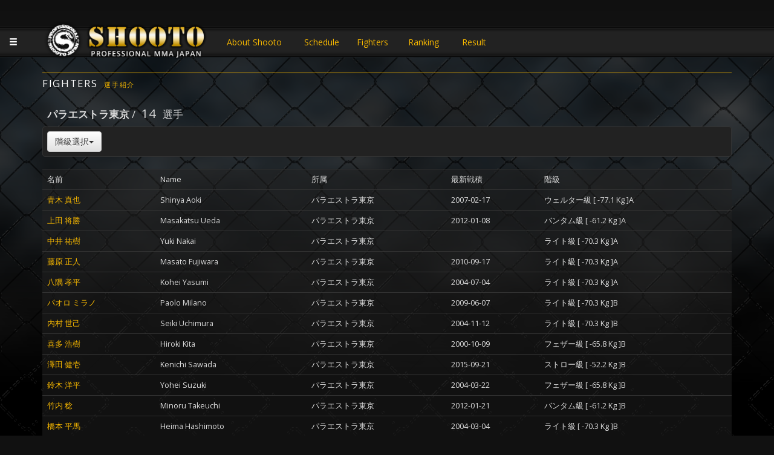

--- FILE ---
content_type: text/html; charset=UTF-8
request_url: https://www.shooto-mma.com/fighters/?pg=fighters&gymid=47
body_size: 4418
content:
<!DOCTYPE html>
<html lang="ja">

<head>
  <!-- Google tag (gtag.js) -->
  <script async src="https://www.googletagmanager.com/gtag/js?id=UA-607932-84"></script>
  <script>
    window.dataLayer = window.dataLayer || [];

    function gtag() {
      dataLayer.push(arguments);
    }
    gtag('js', new Date());

    gtag('config', 'UA-607932-84');
  </script>

  <meta charset="UTF-8">
  <title>『修斗選手一覧』 日本修斗協会公認サイト | PRO SHOOTO MMA JAPAN - 修斗 - サステイン </title>
  <link rel="icon" type="image/png" href="/shooto_logo_master.png" sizes="16x16">
  <meta name="keywords" content="修斗,SHOOTO,MMA,総合格闘技,修斗選手一覧">
  <meta name="description" content="修斗（SHOOTO）公式サイト 修斗選手一覧選手情報">
  <meta name="viewport" content="width=device-width, initial-scale=1, maximum-scale=1, minimum-scale=1">
  <script src="//ajax.googleapis.com/ajax/libs/jquery/1.11.3/jquery.min.js"></script>
  <!-- Latest compiled and minified CSS -->
  <link rel="stylesheet" href="//maxcdn.bootstrapcdn.com/bootstrap/3.3.6/css/bootstrap.min.css" integrity="sha384-1q8mTJOASx8j1Au+a5WDVnPi2lkFfwwEAa8hDDdjZlpLegxhjVME1fgjWPGmkzs7" crossorigin="anonymous">

  <link rel="stylesheet" href="https://cdn.jsdelivr.net/npm/bootstrap@3.4.1/dist/css/bootstrap.min.css">
  <!-- Optional theme -->
  <link rel="stylesheet" href="//maxcdn.bootstrapcdn.com/bootstrap/3.3.6/css/bootstrap-theme.min.css" integrity="sha384-fLW2N01lMqjakBkx3l/M9EahuwpSfeNvV63J5ezn3uZzapT0u7EYsXMjQV+0En5r" crossorigin="anonymous">
  <!-- Latest compiled and minified JavaScript -->
  <script src="https://cdn.jsdelivr.net/npm/bootstrap@3.4.1/dist/js/bootstrap.min.js"></script>
  <link rel="stylesheet" type="text/css" href="/css.css">
  <link rel="stylesheet" type="text/css" href="/menu.css" />
  <link rel="stylesheet" type="text/css" href="//fonts.googleapis.com/css?family=Open+Sans" />
  <script src="//apis.google.com/js/platform.js"></script>
  <script src="/jquery.mobile-menu.js"></script>
  <script src="/pagetop.js"></script>
  <style>
    .social-wrapper {
      display: flex;
      flex-direction: row;
      gap: 12px;
    }

    .insta-link {
      width: fit-content;
      display: flex;
      flex-direction: row;
      align-items: center;
      gap: 4px;
      background-color: black;
      padding: 0px 10px;
      border-radius: 5000px;
      overflow: visible !important;
      color: white !important;
    }

    .sms-icon {
      width: 28px !important;
      height: 28px !important;
      color: black;
      padding: 6px;
    }

    .sms-link {
      vertical-align: middle;
      height: 28px !important;
      width: fit-content;
      background: white;
      border-radius: 50%;
    }

    .pf-fighter-sms {
      color: #666;
      margin-bottom: 0.2em;
      vertical-align: middle;
      margin-top: 0.6em;
      display: flex;
      flex-direction: row;
      gap: 12px;
    }
  </style>
</head>

<body>
  <script>
  (function(i,s,o,g,r,a,m){i['GoogleAnalyticsObject']=r;i[r]=i[r]||function(){
  (i[r].q=i[r].q||[]).push(arguments)},i[r].l=1*new Date();a=s.createElement(o),
  m=s.getElementsByTagName(o)[0];a.async=1;a.src=g;m.parentNode.insertBefore(a,m)
  })(window,document,'script','https://www.google-analytics.com/analytics.js','ga');

  ga('create', 'UA-607932-84', 'auto');
  ga('send', 'pageview');

</script>  <style>
    .nextfight {
      position: absolute;
      bottom: 5.5em !important;
      text-align: center;
      width: 100%;
      margin-left: -1.5em;
    }

    .nf {
      height: 70px;
      display: block;
      font-size: 1.2em;
      text-shadow: 1px 1px 1px #000;
    }

    .nf strong {
      color: #DDD;
    }

    .nf-day {
      text-align: right;
      color: #DDD;
      text-align: center;
      font-size: 0.5em;
    }

    .nf-title {
      text-align: center;
      font-weight: bold;
      font-size: 1.1em;
      display: block;
    }
  </style>
  <div id="main">
    <div id="contents">
      <div id="shadow">
        <div id="gauge">

          
<script>
$(function(){
	$("body").mobile_menu({
		menu: ['#sllide_menu nav'],
		prepend_button_to: '#slide_btn',
		button_content: '<div id="navi" class="fa fa-bars fa-3x glyphicon glyphicon-menu-hamburger"></div>'
	});
});
</script>

<header id="header">
<div id="slide_btn"></div>
<div class="container">
<h1><a href="https://shooto-mma.com">JAPANESE MMA SHOOTO OFFICIAL</a>
</h1><div class="head-link">
<a href="/about/" style="width:10em">About Shooto</a>
<a href="/schedule/">Schedule</a> 
<a href="/fighters/?pg=fighters&weight_class=1">Fighters</a> 
<a href="/ranking/">Ranking</a> 
<a href="/result/">Result</a>
<!--<a href="/colum/">Colum</a>-->
</div>
</div>
</header>
<a id="vtj-banner" href="http://www.vtj-mma.com/" target="_blank" style="display:none;">VTJ 6.19 大阪で開催</a>



<div id="sllide_menu">
<nav>
<ul>
<li><a class="menu-item" href="/schedule">Schedule<small class="pull-right">開催予定</small></a></li>
<li><a class="menu-item" href="/fighters/?pg=fighters&weight_class=1">Fighters<small class="pull-right">選手紹介</small></a></li>
<li><a class="menu-item" href="/ranking">Ranking<small class="pull-right">ランキング</small></a></li>
<li><a class="menu-item" href="/result">Result<small class="pull-right">大会結果</small></a></li>
<!--<li><a class="menu-item" href="/ticket">Ticket<small class="pull-right">チケット</small></a></li>-->
<li><a class="menu-item" href="/about">About Shooto<small class="pull-right">修斗とは</small></a></li>
<!--<li><a class="menu-item" href="/colum">Colum<small class="pull-right">コラム</small></a></li>-->

</ul>
</nav>
</div>          <div id="pagetop"></div>
          <div class="container">
            <h2>FIGHTERS<small style="margin-left:1em;"><a href="./?">選手紹介</a></small></h2>

            <div class="list-title"><strong>パラエストラ東京</strong> / <span>14 </span>選手</div><div class="panel panel-default"><div class="dropdown" style="margin:0.5em;"><button class="btn btn-default dropdown-toggle" type="button" id="dropdownMenu1" data-toggle="dropdown" aria-haspopup="true" aria-expanded="true">階級選択<span class="caret"></span></button>
	<ul class="dropdown-menu" aria-labelledby="dropdownMenu1">
	<li><a href="?pg=fighters&all=1">全選手</a></li><li><a href="?pg=fighters&weight_class=1">ストロー級 [ -52.2 Kg ]</a></li><li><a href="?pg=fighters&weight_class=2">フライ級 [ -56.7 Kg ]</a></li><li><a href="?pg=fighters&weight_class=3">バンタム級 [ -61.2 Kg ]</a></li><li><a href="?pg=fighters&weight_class=4">フェザー級 [ -65.8 Kg ]</a></li><li><a href="?pg=fighters&weight_class=5">ライト級 [ -70.3 Kg ]</a></li><li><a href="?pg=fighters&weight_class=6">ウェルター級 [ -77.1 Kg ]</a></li><li><a href="?pg=fighters&weight_class=7">ミドル級 [ -83.9 Kg ]</a></li><li><a href="?pg=fighters&weight_class=8">ライトヘビー級 [ -93 Kg ]</a></li><li><a href="?pg=fighters&weight_class=9">ヘビー級 [ -120.2 Kg ]</a></li><li><a href="?pg=fighters&weight_class=11">女子アトム級 [ -47.6 Kg ]</a></li><li><a href="?pg=fighters&weight_class=12">スーパーヘビー級 [ 120.2 Kg ]</a></li><li><a href="?pg=fighters&weight_class=13">キッズ・ジュニア修斗</a></li><li><a href="?pg=fighters&weight_class=14">女子</a></li><li><a href="?pg=fighters&weight_class=15">女子スーパーアトム級</a></li><li><a href="?pg=fighters&weight_class=16">アマチュア修斗</a></li><li><a href="?pg=fighters&weight_class=17">グラップリング</a></li><li><a href="?pg=fighters&weight_class=18">新空手道連盟</a></li><li><a href="?pg=fighters&weight_class=19">女子ストロー級</a></li><li><a href="?pg=fighters&weight_class=20">ブラジリアン柔術</a></li><li><a href="?pg=fighters&weight_class=21">キックボクシング</a></li><li><a href="?pg=fighters&weight_class=22">トライアウト</a></li><li><a href="?pg=fighters&weight_class=23">女子フライ級</a></li><li><a href="?pg=fighters&weight_class=24">Stand up</a></li><li><a href="?pg=fighters&weight_class=25">闘裸男</a></li><li><a href="?pg=fighters&weight_class=26">CKC</a></li><li><a href="?pg=fighters&weight_class=27">女子バンタム級</a></li><li><a href="?pg=fighters&weight_class=28">キッズ・ジュニアグラップリング</a></li></ul></div></div><table class="table table-bg fighter-table" style="color:#DDD"><tr><th>名前</th><th>Name</th><th>所属</th><th>最新戦積</th><th>階級</th></tr><tr><td><a href="./?id=366">青木  真也</a></td><td>Shinya Aoki</td><td>パラエストラ東京</td><td>2007-02-17</td><td>ウェルター級 [ -77.1 Kg ]A</td></tr><tr><td><a href="./?id=164">上田  将勝</a></td><td>Masakatsu Ueda</td><td>パラエストラ東京</td><td>2012-01-08</td><td>バンタム級 [ -61.2 Kg ]A</td></tr><tr><td><a href="./?id=932">中井  祐樹</a></td><td>Yuki Nakai</td><td>パラエストラ東京</td><td></td><td>ライト級 [ -70.3 Kg ]A</td></tr><tr><td><a href="./?id=692">藤原  正人</a></td><td>Masato Fujiwara</td><td>パラエストラ東京</td><td>2010-09-17</td><td>ライト級 [ -70.3 Kg ]A</td></tr><tr><td><a href="./?id=772">八隅  孝平</a></td><td>Kohei Yasumi</td><td>パラエストラ東京</td><td>2004-07-04</td><td>ライト級 [ -70.3 Kg ]A</td></tr><tr><td><a href="./?id=691">パオロ  ミラノ</a></td><td>Paolo Milano</td><td>パラエストラ東京</td><td>2009-06-07</td><td>ライト級 [ -70.3 Kg ]B</td></tr><tr><td><a href="./?id=683">内村  世己</a></td><td>Seiki Uchimura</td><td>パラエストラ東京</td><td>2004-11-12</td><td>ライト級 [ -70.3 Kg ]B</td></tr><tr><td><a href="./?id=280">喜多  浩樹</a></td><td>Hiroki Kita</td><td>パラエストラ東京</td><td>2000-10-09</td><td>フェザー級 [ -65.8 Kg ]B</td></tr><tr><td><a href="./?id=63">澤田  健壱</a></td><td>Kenichi Sawada</td><td>パラエストラ東京</td><td>2015-09-21</td><td>ストロー級 [ -52.2 Kg ]B</td></tr><tr><td><a href="./?id=663">鈴木  洋平</a></td><td>Yohei Suzuki</td><td>パラエストラ東京</td><td>2004-03-22</td><td>フェザー級 [ -65.8 Kg ]B</td></tr><tr><td><a href="./?id=217">竹内  稔</a></td><td>Minoru Takeuchi</td><td>パラエストラ東京</td><td>2012-01-21</td><td>バンタム級 [ -61.2 Kg ]B</td></tr><tr><td><a href="./?id=755">橋本  平馬</a></td><td>Heima Hashimoto</td><td>パラエストラ東京</td><td>2004-03-04</td><td>ライト級 [ -70.3 Kg ]B</td></tr><tr><td><a href="./?id=718">柳澤  雅樹</a></td><td>Masaki Yanagisawa</td><td>パラエストラ東京</td><td>2010-12-18</td><td>フェザー級 [ -65.8 Kg ]B</td></tr><tr><td><a href="./?id=234">吉岡  信一</a></td><td>Shinichi Yoshioka</td><td>パラエストラ東京</td><td>2011-06-11</td><td>バンタム級 [ -61.2 Kg ]B</td></tr></table>
          </div><!--container-->
          <div style="height:20px;"></div>
          <p class="pagetop"><a href="#wrap" class="glyphicon glyphicon-chevron-up"></a></p>
          <footer>
            <footer>
<div class="foot-links"><a href="/page/?p=privacy">個人情報保護</a> | <a href="/page/?p=membership">ご利用規約</a> | <a href="/page/?p=contact">お問い合わせ</a> | <a href="/company">会社概要</a></div>
<p>2016 SUSTAIN  ALL RIGHTS RESERVED.</p>
</footer>          </footer>
        </div><!--gauge-->
      </div><!--shadow-->
    </div>
  </div><!--main & contents-->
  <script>
    var mHeight = 0;
    $(".fighter-data").each(function() {
      if ($(this).height() > mHeight) {
        mHeight = $(this).height();
      }
    });
    $(".fighter-img").height(mHeight);
    $(".thisheight").height(mHeight);
    
//　選手情報モーダル表示
$(".fighter-mdl").on("click",function(){
  var id = $(this).data("id");
  $.ajax({ type:"POST",url:"/lib.php?pg=fighter-mdl&id="+id,dataType:"json"})
  .done(function(data){
    $(".fighter-info-mdl").remove();
    $("#fighter-info").append(data.res);
    $("#fighter-info-modal").modal("show");
    console.log(data);
  });
});
  </script>
</body>

</html>
